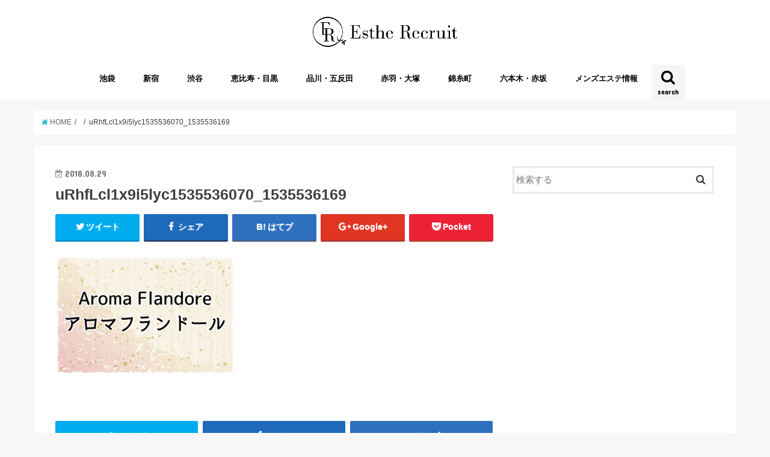

--- FILE ---
content_type: text/html; charset=UTF-8
request_url: https://estherecruit.com/%E3%82%A2%E3%83%AD%E3%83%9E%E3%83%95%E3%83%A9%E3%83%B3%E3%83%89%E3%83%BC%E3%83%AB-aroma-flandore/urhflcl1x9i5lyc1535536070_1535536169/
body_size: 8663
content:
<!doctype html>
<!--[if lt IE 7]><html lang="ja"
	itemscope 
	itemtype="http://schema.org/Article" 
	prefix="og: http://ogp.me/ns#"  class="no-js lt-ie9 lt-ie8 lt-ie7"><![endif]-->
<!--[if (IE 7)&!(IEMobile)]><html lang="ja"
	itemscope 
	itemtype="http://schema.org/Article" 
	prefix="og: http://ogp.me/ns#"  class="no-js lt-ie9 lt-ie8"><![endif]-->
<!--[if (IE 8)&!(IEMobile)]><html lang="ja"
	itemscope 
	itemtype="http://schema.org/Article" 
	prefix="og: http://ogp.me/ns#"  class="no-js lt-ie9"><![endif]-->
<!--[if gt IE 8]><!--> <html lang="ja"
	itemscope 
	itemtype="http://schema.org/Article" 
	prefix="og: http://ogp.me/ns#"  class="no-js"><!--<![endif]-->

<head>
<meta charset="utf-8">
<meta http-equiv="X-UA-Compatible" content="IE=edge">
<title>  uRhfLcl1x9i5lyc1535536070_1535536169 | メンズエステ求人｜Esthe Recruit</title>
<meta name="HandheldFriendly" content="True">
<meta name="MobileOptimized" content="320">
<meta name="viewport" content="width=device-width, initial-scale=1"/>


<link rel="pingback" href="https://estherecruit.com/xmlrpc.php">

<!--[if IE]>
<![endif]-->
<!--[if lt IE 9]>
<script src="//html5shiv.googlecode.com/svn/trunk/html5.js"></script>
<script src="//css3-mediaqueries-js.googlecode.com/svn/trunk/css3-mediaqueries.js"></script>
<![endif]-->



<link rel='dns-prefetch' href='//ajax.googleapis.com' />
<link rel='dns-prefetch' href='//fonts.googleapis.com' />
<link rel='dns-prefetch' href='//maxcdn.bootstrapcdn.com' />
<link rel='dns-prefetch' href='//s.w.org' />
<link rel="alternate" type="application/rss+xml" title="メンズエステ求人｜Esthe Recruit &raquo; フィード" href="https://estherecruit.com/feed/" />
<link rel="alternate" type="application/rss+xml" title="メンズエステ求人｜Esthe Recruit &raquo; コメントフィード" href="https://estherecruit.com/comments/feed/" />
		<script type="text/javascript">
			window._wpemojiSettings = {"baseUrl":"https:\/\/s.w.org\/images\/core\/emoji\/11\/72x72\/","ext":".png","svgUrl":"https:\/\/s.w.org\/images\/core\/emoji\/11\/svg\/","svgExt":".svg","source":{"concatemoji":"https:\/\/estherecruit.com\/wp-includes\/js\/wp-emoji-release.min.js"}};
			!function(e,a,t){var n,r,o,i=a.createElement("canvas"),p=i.getContext&&i.getContext("2d");function s(e,t){var a=String.fromCharCode;p.clearRect(0,0,i.width,i.height),p.fillText(a.apply(this,e),0,0);e=i.toDataURL();return p.clearRect(0,0,i.width,i.height),p.fillText(a.apply(this,t),0,0),e===i.toDataURL()}function c(e){var t=a.createElement("script");t.src=e,t.defer=t.type="text/javascript",a.getElementsByTagName("head")[0].appendChild(t)}for(o=Array("flag","emoji"),t.supports={everything:!0,everythingExceptFlag:!0},r=0;r<o.length;r++)t.supports[o[r]]=function(e){if(!p||!p.fillText)return!1;switch(p.textBaseline="top",p.font="600 32px Arial",e){case"flag":return s([55356,56826,55356,56819],[55356,56826,8203,55356,56819])?!1:!s([55356,57332,56128,56423,56128,56418,56128,56421,56128,56430,56128,56423,56128,56447],[55356,57332,8203,56128,56423,8203,56128,56418,8203,56128,56421,8203,56128,56430,8203,56128,56423,8203,56128,56447]);case"emoji":return!s([55358,56760,9792,65039],[55358,56760,8203,9792,65039])}return!1}(o[r]),t.supports.everything=t.supports.everything&&t.supports[o[r]],"flag"!==o[r]&&(t.supports.everythingExceptFlag=t.supports.everythingExceptFlag&&t.supports[o[r]]);t.supports.everythingExceptFlag=t.supports.everythingExceptFlag&&!t.supports.flag,t.DOMReady=!1,t.readyCallback=function(){t.DOMReady=!0},t.supports.everything||(n=function(){t.readyCallback()},a.addEventListener?(a.addEventListener("DOMContentLoaded",n,!1),e.addEventListener("load",n,!1)):(e.attachEvent("onload",n),a.attachEvent("onreadystatechange",function(){"complete"===a.readyState&&t.readyCallback()})),(n=t.source||{}).concatemoji?c(n.concatemoji):n.wpemoji&&n.twemoji&&(c(n.twemoji),c(n.wpemoji)))}(window,document,window._wpemojiSettings);
		</script>
		<style type="text/css">
img.wp-smiley,
img.emoji {
	display: inline !important;
	border: none !important;
	box-shadow: none !important;
	height: 1em !important;
	width: 1em !important;
	margin: 0 .07em !important;
	vertical-align: -0.1em !important;
	background: none !important;
	padding: 0 !important;
}
</style>
<link rel='stylesheet' id='dashicons-css'  href='https://estherecruit.com/wp-includes/css/dashicons.min.css' type='text/css' media='all' />
<link rel='stylesheet' id='toc-screen-css'  href='https://estherecruit.com/wp-content/plugins/table-of-contents-plus/screen.min.css' type='text/css' media='all' />
<link rel='stylesheet' id='style-css'  href='https://estherecruit.com/wp-content/themes/jstork/style.css' type='text/css' media='all' />
<link rel='stylesheet' id='slick-css'  href='https://estherecruit.com/wp-content/themes/jstork/library/css/slick.css' type='text/css' media='all' />
<link rel='stylesheet' id='shortcode-css'  href='https://estherecruit.com/wp-content/themes/jstork/library/css/shortcode.css' type='text/css' media='all' />
<link rel='stylesheet' id='gf_Concert-css'  href='//fonts.googleapis.com/css?family=Concert+One' type='text/css' media='all' />
<link rel='stylesheet' id='gf_Lato-css'  href='//fonts.googleapis.com/css?family=Lato' type='text/css' media='all' />
<link rel='stylesheet' id='fontawesome-css'  href='//maxcdn.bootstrapcdn.com/font-awesome/4.6.0/css/font-awesome.min.css' type='text/css' media='all' />
<link rel='stylesheet' id='remodal-css'  href='https://estherecruit.com/wp-content/themes/jstork/library/css/remodal.css' type='text/css' media='all' />
<script type='text/javascript' src='//ajax.googleapis.com/ajax/libs/jquery/1.12.4/jquery.min.js'></script>
<link rel='https://api.w.org/' href='https://estherecruit.com/wp-json/' />
<link rel="EditURI" type="application/rsd+xml" title="RSD" href="https://estherecruit.com/xmlrpc.php?rsd" />
<link rel="wlwmanifest" type="application/wlwmanifest+xml" href="https://estherecruit.com/wp-includes/wlwmanifest.xml" /> 

<link rel='shortlink' href='https://estherecruit.com/?p=503' />
<link rel="alternate" type="application/json+oembed" href="https://estherecruit.com/wp-json/oembed/1.0/embed?url=https%3A%2F%2Festherecruit.com%2F%25e3%2582%25a2%25e3%2583%25ad%25e3%2583%259e%25e3%2583%2595%25e3%2583%25a9%25e3%2583%25b3%25e3%2583%2589%25e3%2583%25bc%25e3%2583%25ab-aroma-flandore%2Furhflcl1x9i5lyc1535536070_1535536169%2F" />
<link rel="alternate" type="text/xml+oembed" href="https://estherecruit.com/wp-json/oembed/1.0/embed?url=https%3A%2F%2Festherecruit.com%2F%25e3%2582%25a2%25e3%2583%25ad%25e3%2583%259e%25e3%2583%2595%25e3%2583%25a9%25e3%2583%25b3%25e3%2583%2589%25e3%2583%25bc%25e3%2583%25ab-aroma-flandore%2Furhflcl1x9i5lyc1535536070_1535536169%2F&#038;format=xml" />
	<style type="text/css" media="all">.shortcode-star-rating{padding:0 0.5em;}.dashicons{font-size:20px;width:auto;height:auto;line-height:normal;text-decoration:inherit;vertical-align:middle;}.shortcode-star-rating [class^="dashicons dashicons-star-"]:before{color:#FCAE00;}.ssr-int{margin-left:0.2em;font-size:13px;vertical-align:middle;color:#333;}/*.shortcode-star-rating:before,.shortcode-star-rating:after{display: block;height:0;visibility:hidden;content:"\0020";}.shortcode-star-rating:after{clear:both;}*/</style>
	<style type="text/css">
body{color: #3E3E3E;}
a,#breadcrumb li a i{color: #1BB4D3;}
a:hover{color: #E69B9B;}
.article-footer .post-categories li a,.article-footer .tags a{  background: #1BB4D3;  border:1px solid #1BB4D3;}
.article-footer .tags a{color:#1BB4D3; background: none;}
.article-footer .post-categories li a:hover,.article-footer .tags a:hover{ background:#E69B9B;  border-color:#E69B9B;}
input[type="text"],input[type="password"],input[type="datetime"],input[type="datetime-local"],input[type="date"],input[type="month"],input[type="time"],input[type="week"],input[type="number"],input[type="email"],input[type="url"],input[type="search"],input[type="tel"],input[type="color"],select,textarea,.field { background-color: #ffffff;}
/*ヘッダー*/
.header{color: #ffffff;}
.header.bg,.header #inner-header,.menu-sp{background: #ffffff;}
#logo a{color: #ffffff;}
#g_nav .nav li a,.nav_btn,.menu-sp a,.menu-sp a,.menu-sp > ul:after{color: #000000;}
#logo a:hover,#g_nav .nav li a:hover,.nav_btn:hover{color:#eeeeee;}
@media only screen and (min-width: 768px) {
.nav > li > a:after{background: #eeeeee;}
.nav ul {background: #666666;}
#g_nav .nav li ul.sub-menu li a{color: #f7f7f7;}
}
@media only screen and (max-width: 1165px) {
.site_description{
background: #ffffff;
color: #ffffff;
}
}
/*メインエリア*/
#inner-content{background: #ffffff}
.top-post-list .post-list:before{background: #1BB4D3;}
.widget li a:after{color: #1BB4D3;}
/* 投稿ページ見出し */
.entry-content h2,.widgettitle{background: #1bb4d3; color: #ffffff;}
.entry-content h3{border-color: #1bb4d3;}
.h_boader .entry-content h2{border-color: #1bb4d3; color: #3E3E3E;}
.h_balloon .entry-content h2:after{border-top-color: #1bb4d3;}
/* リスト要素 */
.entry-content ul li:before{ background: #1bb4d3;}
.entry-content ol li:before{ background: #1bb4d3;}
/* カテゴリーラベル */
.post-list-card .post-list .eyecatch .cat-name,.top-post-list .post-list .eyecatch .cat-name,.byline .cat-name,.single .authorbox .author-newpost li .cat-name,.related-box li .cat-name,.carouselwrap .cat-name,.eyecatch .cat-name{background: #fcee21; color:  #444444;}
/* ランキングバッジ */
ul.wpp-list li a:before{background: #1bb4d3; color: #ffffff;}
/* アーカイブのボタン */
.readmore a{border:1px solid #1BB4D3;color:#1BB4D3;}
.readmore a:hover{background:#1BB4D3;color:#fff;}
/* ボタンの色 */
.btn-wrap a{background: #1BB4D3;border: 1px solid #1BB4D3;}
.btn-wrap a:hover{background: #E69B9B;border-color: #E69B9B;}
.btn-wrap.simple a{border:1px solid #1BB4D3;color:#1BB4D3;}
.btn-wrap.simple a:hover{background:#1BB4D3;}
/* コメント */
.blue-btn, .comment-reply-link, #submit { background-color: #1BB4D3; }
.blue-btn:hover, .comment-reply-link:hover, #submit:hover, .blue-btn:focus, .comment-reply-link:focus, #submit:focus {background-color: #E69B9B; }
/* サイドバー */
#sidebar1{color: #444444;}
.widget a{text-decoration:none; color:#666666;}
.widget a:hover{color:#999999;}
/*フッター*/
#footer-top.bg,#footer-top .inner,.cta-inner{background-color: #666666; color: #CACACA;}
.footer a,#footer-top a{color: #f7f7f7;}
#footer-top .widgettitle{color: #CACACA;}
.footer.bg,.footer .inner {background-color: #666666;color: #CACACA;}
.footer-links li a:before{ color: #ffffff;}
/* ページネーション */
.pagination a, .pagination span,.page-links a{border-color: #1BB4D3; color: #1BB4D3;}
.pagination .current,.pagination .current:hover,.page-links ul > li > span{background-color: #1BB4D3; border-color: #1BB4D3;}
.pagination a:hover, .pagination a:focus,.page-links a:hover, .page-links a:focus{background-color: #1BB4D3; color: #fff;}
</style>
</head>

<body data-rsssl=1 class="attachment attachment-template-default single single-attachment postid-503 attachmentid-503 attachment-jpeg">
<div id="container" class="h_default  date_on">

<header class="header animated fadeIn bg headercenter" role="banner">
<div id="inner-header" class="wrap cf">
<div id="logo" class="gf ">
<p class="h1 img"><a href="https://estherecruit.com"><img src="https://estherecruit.com/wp-content/uploads/2018/12/estherecruit_logo3.jpg" alt="メンズエステ求人｜Esthe Recruit"></a></p>
</div>

<nav id="g_nav" role="navigation">
<a href="#searchbox" data-remodal-target="searchbox" class="nav_btn search_btn"><span class="text gf">search</span></a>

<ul id="menu-%e3%83%8a%e3%83%93" class="nav top-nav cf"><li id="menu-item-37" class="menu-item menu-item-type-taxonomy menu-item-object-category menu-item-37"><a href="https://estherecruit.com/category/ikebukuro/">池袋<span class="gf"></span></a></li>
<li id="menu-item-38" class="menu-item menu-item-type-taxonomy menu-item-object-category menu-item-38"><a href="https://estherecruit.com/category/sinjyuku/">新宿<span class="gf"></span></a></li>
<li id="menu-item-39" class="menu-item menu-item-type-taxonomy menu-item-object-category menu-item-39"><a href="https://estherecruit.com/category/sibuya/">渋谷<span class="gf"></span></a></li>
<li id="menu-item-40" class="menu-item menu-item-type-taxonomy menu-item-object-category menu-item-40"><a href="https://estherecruit.com/category/ebisu/">恵比寿・目黒<span class="gf"></span></a></li>
<li id="menu-item-41" class="menu-item menu-item-type-taxonomy menu-item-object-category menu-item-41"><a href="https://estherecruit.com/category/sinagawa/">品川・五反田<span class="gf"></span></a></li>
<li id="menu-item-42" class="menu-item menu-item-type-taxonomy menu-item-object-category menu-item-42"><a href="https://estherecruit.com/category/akabane/">赤羽・大塚<span class="gf"></span></a></li>
<li id="menu-item-43" class="menu-item menu-item-type-taxonomy menu-item-object-category menu-item-43"><a href="https://estherecruit.com/category/kinsityo/">錦糸町<span class="gf"></span></a></li>
<li id="menu-item-44" class="menu-item menu-item-type-taxonomy menu-item-object-category menu-item-44"><a href="https://estherecruit.com/category/akasaka/">六本木・赤坂<span class="gf"></span></a></li>
<li id="menu-item-65" class="menu-item menu-item-type-taxonomy menu-item-object-category menu-item-65"><a href="https://estherecruit.com/category/menesth/">メンズエステ情報<span class="gf"></span></a></li>
</ul></nav>

<a href="#spnavi" data-remodal-target="spnavi" class="nav_btn"><span class="text gf">menu</span></a>


</div>
</header>


<div class="remodal" data-remodal-id="spnavi" data-remodal-options="hashTracking:false">
<button data-remodal-action="close" class="remodal-close"><span class="text gf">CLOSE</span></button>
<ul id="menu-%e3%83%8a%e3%83%93-1" class="sp_g_nav nav top-nav cf"><li class="menu-item menu-item-type-taxonomy menu-item-object-category menu-item-37"><a href="https://estherecruit.com/category/ikebukuro/">池袋<span class="gf"></span></a></li>
<li class="menu-item menu-item-type-taxonomy menu-item-object-category menu-item-38"><a href="https://estherecruit.com/category/sinjyuku/">新宿<span class="gf"></span></a></li>
<li class="menu-item menu-item-type-taxonomy menu-item-object-category menu-item-39"><a href="https://estherecruit.com/category/sibuya/">渋谷<span class="gf"></span></a></li>
<li class="menu-item menu-item-type-taxonomy menu-item-object-category menu-item-40"><a href="https://estherecruit.com/category/ebisu/">恵比寿・目黒<span class="gf"></span></a></li>
<li class="menu-item menu-item-type-taxonomy menu-item-object-category menu-item-41"><a href="https://estherecruit.com/category/sinagawa/">品川・五反田<span class="gf"></span></a></li>
<li class="menu-item menu-item-type-taxonomy menu-item-object-category menu-item-42"><a href="https://estherecruit.com/category/akabane/">赤羽・大塚<span class="gf"></span></a></li>
<li class="menu-item menu-item-type-taxonomy menu-item-object-category menu-item-43"><a href="https://estherecruit.com/category/kinsityo/">錦糸町<span class="gf"></span></a></li>
<li class="menu-item menu-item-type-taxonomy menu-item-object-category menu-item-44"><a href="https://estherecruit.com/category/akasaka/">六本木・赤坂<span class="gf"></span></a></li>
<li class="menu-item menu-item-type-taxonomy menu-item-object-category menu-item-65"><a href="https://estherecruit.com/category/menesth/">メンズエステ情報<span class="gf"></span></a></li>
</ul><button data-remodal-action="close" class="remodal-close"><span class="text gf">CLOSE</span></button>
</div>



<div class="remodal searchbox" data-remodal-id="searchbox" data-remodal-options="hashTracking:false">
<div class="search cf"><dl><dt>キーワードで記事を検索</dt><dd><form role="search" method="get" id="searchform" class="searchform cf" action="https://estherecruit.com/" >
		<input type="search" placeholder="検索する" value="" name="s" id="s" />
		<button type="submit" id="searchsubmit" ><i class="fa fa-search"></i></button>
		</form></dd></dl></div>
<button data-remodal-action="close" class="remodal-close"><span class="text gf">CLOSE</span></button>
</div>









<div id="breadcrumb" class="breadcrumb inner wrap cf"><ul><li itemscope itemtype="//data-vocabulary.org/Breadcrumb"><a href="https://estherecruit.com/" itemprop="url"><i class="fa fa-home"></i><span itemprop="title"> HOME</span></a></li><li itemscope itemtype="//data-vocabulary.org/Breadcrumb"><a href="" itemprop="url"><span itemprop="title"></span></a></li><li>uRhfLcl1x9i5lyc1535536070_1535536169</li></ul></div>
<div id="content">
<div id="inner-content" class="wrap cf">

<main id="main" class="m-all t-all d-5of7 cf" role="main">
<article id="post-503" class="post-503 attachment type-attachment status-inherit hentry article cf" role="article">
<header class="article-header entry-header">
<p class="byline entry-meta vcard cf">
<time class="date gf entry-date updated"  datetime="2018-08-29">2018.08.29</time>

<span class="writer name author"><span class="fn">yuzo</span></span>
</p>

<h1 class="entry-title single-title" itemprop="headline" rel="bookmark">uRhfLcl1x9i5lyc1535536070_1535536169</h1>

<div class="share short">
<div class="sns">
<ul class="clearfix">

<li class="twitter"> 
<a target="blank" href="http://twitter.com/intent/tweet?url=https%3A%2F%2Festherecruit.com%2F%25e3%2582%25a2%25e3%2583%25ad%25e3%2583%259e%25e3%2583%2595%25e3%2583%25a9%25e3%2583%25b3%25e3%2583%2589%25e3%2583%25bc%25e3%2583%25ab-aroma-flandore%2Furhflcl1x9i5lyc1535536070_1535536169%2F&text=uRhfLcl1x9i5lyc1535536070_1535536169&tw_p=tweetbutton" onclick="window.open(this.href, 'tweetwindow', 'width=550, height=450,personalbar=0,toolbar=0,scrollbars=1,resizable=1'); return false;"><i class="fa fa-twitter"></i><span class="text">ツイート</span><span class="count"></span></a>
</li>

<li class="facebook">
<a href="http://www.facebook.com/sharer.php?src=bm&u=https%3A%2F%2Festherecruit.com%2F%25e3%2582%25a2%25e3%2583%25ad%25e3%2583%259e%25e3%2583%2595%25e3%2583%25a9%25e3%2583%25b3%25e3%2583%2589%25e3%2583%25bc%25e3%2583%25ab-aroma-flandore%2Furhflcl1x9i5lyc1535536070_1535536169%2F&t=uRhfLcl1x9i5lyc1535536070_1535536169" onclick="javascript:window.open(this.href, '', 'menubar=no,toolbar=no,resizable=yes,scrollbars=yes,height=300,width=600');return false;"><i class="fa fa-facebook"></i>
<span class="text">シェア</span><span class="count"></span></a>
</li>

<li class="hatebu">       
<a href="http://b.hatena.ne.jp/add?mode=confirm&url=https://estherecruit.com/%e3%82%a2%e3%83%ad%e3%83%9e%e3%83%95%e3%83%a9%e3%83%b3%e3%83%89%e3%83%bc%e3%83%ab-aroma-flandore/urhflcl1x9i5lyc1535536070_1535536169/&title=uRhfLcl1x9i5lyc1535536070_1535536169" onclick="window.open(this.href, 'HBwindow', 'width=600, height=400, menubar=no, toolbar=no, scrollbars=yes'); return false;" target="_blank"><span class="text">はてブ</span><span class="count"></span></a>
</li>

<li class="googleplus">
<a href="https://plusone.google.com/_/+1/confirm?hl=ja&url=https://estherecruit.com/%e3%82%a2%e3%83%ad%e3%83%9e%e3%83%95%e3%83%a9%e3%83%b3%e3%83%89%e3%83%bc%e3%83%ab-aroma-flandore/urhflcl1x9i5lyc1535536070_1535536169/" onclick="window.open(this.href, 'window', 'width=550, height=450,personalbar=0,toolbar=0,scrollbars=1,resizable=1'); return false;" rel="tooltip" data-toggle="tooltip" data-placement="top" title="GooglePlusで共有"><i class="fa fa-google-plus"></i><span class="text">Google+</span><span class="count"></span></a>
</li>

<li class="pocket">
<a href="http://getpocket.com/edit?url=https://estherecruit.com/%e3%82%a2%e3%83%ad%e3%83%9e%e3%83%95%e3%83%a9%e3%83%b3%e3%83%89%e3%83%bc%e3%83%ab-aroma-flandore/urhflcl1x9i5lyc1535536070_1535536169/&title=uRhfLcl1x9i5lyc1535536070_1535536169" onclick="window.open(this.href, 'FBwindow', 'width=550, height=350, menubar=no, toolbar=no, scrollbars=yes'); return false;"><i class="fa fa-get-pocket"></i><span class="text">Pocket</span><span class="count"></span></a></li>

</ul>
</div> 
</div></header>



<section class="entry-content cf">


<p class="attachment"><a href='https://estherecruit.com/wp-content/uploads/2018/08/uRhfLcl1x9i5lyc1535536070_1535536169.jpg'><img width="300" height="200" src="https://estherecruit.com/wp-content/uploads/2018/08/uRhfLcl1x9i5lyc1535536070_1535536169-300x200.jpg" class="attachment-medium size-medium" alt="" srcset="https://estherecruit.com/wp-content/uploads/2018/08/uRhfLcl1x9i5lyc1535536070_1535536169-300x200.jpg 300w, https://estherecruit.com/wp-content/uploads/2018/08/uRhfLcl1x9i5lyc1535536070_1535536169-768x511.jpg 768w, https://estherecruit.com/wp-content/uploads/2018/08/uRhfLcl1x9i5lyc1535536070_1535536169.jpg 1000w" sizes="(max-width: 300px) 100vw, 300px" /></a></p>


</section>






<div class="sharewrap wow animated fadeIn" data-wow-delay="0.5s">

<div class="share">
<div class="sns">
<ul class="clearfix">

<li class="twitter"> 
<a target="blank" href="http://twitter.com/intent/tweet?url=https%3A%2F%2Festherecruit.com%2F%25e3%2582%25a2%25e3%2583%25ad%25e3%2583%259e%25e3%2583%2595%25e3%2583%25a9%25e3%2583%25b3%25e3%2583%2589%25e3%2583%25bc%25e3%2583%25ab-aroma-flandore%2Furhflcl1x9i5lyc1535536070_1535536169%2F&text=uRhfLcl1x9i5lyc1535536070_1535536169&tw_p=tweetbutton" onclick="window.open(this.href, 'tweetwindow', 'width=550, height=450,personalbar=0,toolbar=0,scrollbars=1,resizable=1'); return false;"><i class="fa fa-twitter"></i><span class="text">ツイート</span><span class="count"></span></a>
</li>

<li class="facebook">
<a href="http://www.facebook.com/sharer.php?src=bm&u=https%3A%2F%2Festherecruit.com%2F%25e3%2582%25a2%25e3%2583%25ad%25e3%2583%259e%25e3%2583%2595%25e3%2583%25a9%25e3%2583%25b3%25e3%2583%2589%25e3%2583%25bc%25e3%2583%25ab-aroma-flandore%2Furhflcl1x9i5lyc1535536070_1535536169%2F&t=uRhfLcl1x9i5lyc1535536070_1535536169" onclick="javascript:window.open(this.href, '', 'menubar=no,toolbar=no,resizable=yes,scrollbars=yes,height=300,width=600');return false;"><i class="fa fa-facebook"></i>
<span class="text">シェア</span><span class="count"></span></a>
</li>

<li class="hatebu">       
<a href="http://b.hatena.ne.jp/add?mode=confirm&url=https://estherecruit.com/%e3%82%a2%e3%83%ad%e3%83%9e%e3%83%95%e3%83%a9%e3%83%b3%e3%83%89%e3%83%bc%e3%83%ab-aroma-flandore/urhflcl1x9i5lyc1535536070_1535536169/&title=uRhfLcl1x9i5lyc1535536070_1535536169" onclick="window.open(this.href, 'HBwindow', 'width=600, height=400, menubar=no, toolbar=no, scrollbars=yes'); return false;" target="_blank"><span class="text">はてブ</span><span class="count"></span></a>
</li>

<li class="googleplus">
<a href="https://plusone.google.com/_/+1/confirm?hl=ja&url=https://estherecruit.com/%e3%82%a2%e3%83%ad%e3%83%9e%e3%83%95%e3%83%a9%e3%83%b3%e3%83%89%e3%83%bc%e3%83%ab-aroma-flandore/urhflcl1x9i5lyc1535536070_1535536169/" onclick="window.open(this.href, 'window', 'width=550, height=450,personalbar=0,toolbar=0,scrollbars=1,resizable=1'); return false;" rel="tooltip" data-toggle="tooltip" data-placement="top" title="GooglePlusで共有"><i class="fa fa-google-plus"></i><span class="text">Google+</span><span class="count"></span></a>
</li>

<li class="pocket">
<a href="http://getpocket.com/edit?url=https://estherecruit.com/%e3%82%a2%e3%83%ad%e3%83%9e%e3%83%95%e3%83%a9%e3%83%b3%e3%83%89%e3%83%bc%e3%83%ab-aroma-flandore/urhflcl1x9i5lyc1535536070_1535536169/&title=uRhfLcl1x9i5lyc1535536070_1535536169" onclick="window.open(this.href, 'FBwindow', 'width=550, height=350, menubar=no, toolbar=no, scrollbars=yes'); return false;"><i class="fa fa-get-pocket"></i><span class="text">Pocket</span><span class="count"></span></a></li>

<li class="feedly">
<a href="https://feedly.com/i/subscription/feed/https://estherecruit.com/feed/"  target="blank"><i class="fa fa-rss"></i><span class="text">feedly</span><span class="count"></span></a></li>    
</ul>
</div>
</div></div>


<div class="cta-wrap wow animated fadeIn" data-wow-delay="0.7s">
<div id="text-3" class="ctawidget widget_text">			<div class="textwidget"><div class="cta-inner cf"><br />
<h2 class="cta_copy"><span>働きやすさランキング</span></h2></p>
<div style="text-align:center;">東京だけで200店舗を超えると言われているメンズエステ業界で、安心して高収入を得るために、働きやすさをランキングにしました。仕事先探に役立ててください。</div>
<p><div class="btn-wrap aligncenter big lightning cta_btn"><a href="https://estherecruit.com/ranking/">ランキングはこちら</a></div><br />
</div>
</div>
		</div></div>



</article>

<div class="np-post">
<div class="navigation">
<div class="prev np-post-list">
<div class="home_link">
<a href="https://estherecruit.com"><figure class="eyecatch"><i class="fa fa-home"></i></figure><span class="ttl">トップページへ</span></a>
</div>
</div>

<div class="next np-post-list">
<div class="home_link">
<a href="https://estherecruit.com"><span class="ttl">トップページへ</span><figure class="eyecatch"><i class="fa fa-home"></i></figure></a>
</div>
</div>
</div>
</div>

  <div class="related-box original-related wow animated fadeIn cf">
    <div class="inbox">
	    <h2 class="related-h h_ttl"><span class="gf">RECOMMEND</span>こちらの記事も人気です。</h2>
		    <div class="related-post">
				<ul class="related-list cf">

  	        <li rel="bookmark" title="CHAOS カオスプラス">
		        <a href="https://estherecruit.com/chaos-%e3%82%ab%e3%82%aa%e3%82%b9%e3%83%97%e3%83%a9%e3%82%b9/" rel=\"bookmark" title="CHAOS カオスプラス" class="title">
		        	<figure class="eyecatch">
	        	                <img width="300" height="200" src="https://estherecruit.com/wp-content/uploads/2018/10/カオスプラス-300x200.jpg" class="attachment-post-thum size-post-thum wp-post-image" alt="" srcset="https://estherecruit.com/wp-content/uploads/2018/10/カオスプラス-300x200.jpg 300w, https://estherecruit.com/wp-content/uploads/2018/10/カオスプラス-768x511.jpg 768w, https://estherecruit.com/wp-content/uploads/2018/10/カオスプラス.jpg 1000w" sizes="(max-width: 300px) 100vw, 300px" />	        	        		<span class="cat-name">恵比寿・目黒メンズエステ求人</span>
		            </figure>
					<time class="date gf">2018.10.3</time>
					<h3 class="ttl">
						CHAOS カオスプラス					</h3>
				</a>
	        </li>
  	        <li rel="bookmark" title="MOANA SPA～モアナスパ～">
		        <a href="https://estherecruit.com/moana-spa%ef%bd%9e%e3%83%a2%e3%82%a2%e3%83%8a%e3%82%b9%e3%83%91/" rel=\"bookmark" title="MOANA SPA～モアナスパ～" class="title">
		        	<figure class="eyecatch">
	        	                <img width="300" height="200" src="https://estherecruit.com/wp-content/uploads/2018/09/モアナスパ-300x200.jpg" class="attachment-post-thum size-post-thum wp-post-image" alt="" srcset="https://estherecruit.com/wp-content/uploads/2018/09/モアナスパ-300x200.jpg 300w, https://estherecruit.com/wp-content/uploads/2018/09/モアナスパ-768x511.jpg 768w, https://estherecruit.com/wp-content/uploads/2018/09/モアナスパ.jpg 1000w" sizes="(max-width: 300px) 100vw, 300px" />	        	        		<span class="cat-name">渋谷メンズエステ求人</span>
		            </figure>
					<time class="date gf">2018.9.4</time>
					<h3 class="ttl">
						MOANA SPA～モアナスパ～					</h3>
				</a>
	        </li>
  	        <li rel="bookmark" title="中目黒メンズエステ ～ファイン・スパ～">
		        <a href="https://estherecruit.com/%e4%b8%ad%e7%9b%ae%e9%bb%92%e3%83%a1%e3%83%b3%e3%82%ba%e3%82%a8%e3%82%b9%e3%83%86-%ef%bd%9e%e3%83%95%e3%82%a1%e3%82%a4%e3%83%b3%e3%83%bb%e3%82%b9%e3%83%91%ef%bd%9e/" rel=\"bookmark" title="中目黒メンズエステ ～ファイン・スパ～" class="title">
		        	<figure class="eyecatch">
	        	                <img width="300" height="200" src="https://estherecruit.com/wp-content/uploads/2018/10/ファインスパ-300x200.jpg" class="attachment-post-thum size-post-thum wp-post-image" alt="" srcset="https://estherecruit.com/wp-content/uploads/2018/10/ファインスパ-300x200.jpg 300w, https://estherecruit.com/wp-content/uploads/2018/10/ファインスパ-768x511.jpg 768w, https://estherecruit.com/wp-content/uploads/2018/10/ファインスパ.jpg 1000w" sizes="(max-width: 300px) 100vw, 300px" />	        	        		<span class="cat-name">恵比寿・目黒メンズエステ求人</span>
		            </figure>
					<time class="date gf">2018.10.5</time>
					<h3 class="ttl">
						中目黒メンズエステ ～ファイン・スパ～					</h3>
				</a>
	        </li>
  	        <li rel="bookmark" title="SpaAshley（スパ・アシュリー）">
		        <a href="https://estherecruit.com/spaashley%ef%bc%88%e3%82%b9%e3%83%91%e3%83%bb%e3%82%a2%e3%82%b7%e3%83%a5%e3%83%aa%e3%83%bc%ef%bc%89/" rel=\"bookmark" title="SpaAshley（スパ・アシュリー）" class="title">
		        	<figure class="eyecatch">
	        	                <img width="300" height="200" src="https://estherecruit.com/wp-content/uploads/2018/09/スパアシュリー-300x200.jpg" class="attachment-post-thum size-post-thum wp-post-image" alt="" srcset="https://estherecruit.com/wp-content/uploads/2018/09/スパアシュリー-300x200.jpg 300w, https://estherecruit.com/wp-content/uploads/2018/09/スパアシュリー-768x511.jpg 768w, https://estherecruit.com/wp-content/uploads/2018/09/スパアシュリー.jpg 1000w" sizes="(max-width: 300px) 100vw, 300px" />	        	        		<span class="cat-name">恵比寿・目黒メンズエステ求人</span>
		            </figure>
					<time class="date gf">2018.9.12</time>
					<h3 class="ttl">
						SpaAshley（スパ・アシュリー）					</h3>
				</a>
	        </li>
  	        <li rel="bookmark" title="AROMA TIAMO 新宿ROOM">
		        <a href="https://estherecruit.com/tiamo/" rel=\"bookmark" title="AROMA TIAMO 新宿ROOM" class="title">
		        	<figure class="eyecatch">
	        	                <img width="300" height="200" src="https://estherecruit.com/wp-content/uploads/2018/03/cats-3-300x200.jpg" class="attachment-post-thum size-post-thum wp-post-image" alt="" srcset="https://estherecruit.com/wp-content/uploads/2018/03/cats-3-300x200.jpg 300w, https://estherecruit.com/wp-content/uploads/2018/03/cats-3-768x511.jpg 768w, https://estherecruit.com/wp-content/uploads/2018/03/cats-3.jpg 1000w" sizes="(max-width: 300px) 100vw, 300px" />	        	        		<span class="cat-name">新宿メンズエステ求人</span>
		            </figure>
					<time class="date gf">2018.3.19</time>
					<h3 class="ttl">
						AROMA TIAMO 新宿ROOM					</h3>
				</a>
	        </li>
  	        <li rel="bookmark" title="Dolce ～恵比寿店～">
		        <a href="https://estherecruit.com/dolce-%ef%bd%9e%e6%81%b5%e6%af%94%e5%af%bf%e5%ba%97%ef%bd%9e/" rel=\"bookmark" title="Dolce ～恵比寿店～" class="title">
		        	<figure class="eyecatch">
	        	                <img width="300" height="200" src="https://estherecruit.com/wp-content/uploads/2018/09/ドルチェ-300x200.jpg" class="attachment-post-thum size-post-thum wp-post-image" alt="" srcset="https://estherecruit.com/wp-content/uploads/2018/09/ドルチェ-300x200.jpg 300w, https://estherecruit.com/wp-content/uploads/2018/09/ドルチェ-768x511.jpg 768w, https://estherecruit.com/wp-content/uploads/2018/09/ドルチェ.jpg 1000w" sizes="(max-width: 300px) 100vw, 300px" />	        	        		<span class="cat-name">恵比寿・目黒メンズエステ求人</span>
		            </figure>
					<time class="date gf">2018.9.28</time>
					<h3 class="ttl">
						Dolce ～恵比寿店～					</h3>
				</a>
	        </li>
  	        <li rel="bookmark" title="個室隠れ家スパ　テンプテーション">
		        <a href="https://estherecruit.com/%e5%80%8b%e5%ae%a4%e9%9a%a0%e3%82%8c%e5%ae%b6%e3%82%b9%e3%83%91%e3%80%80%e3%83%86%e3%83%b3%e3%83%97%e3%83%86%e3%83%bc%e3%82%b7%e3%83%a7%e3%83%b3%e3%80%80%e9%80%94%e4%b8%ad%e2%86%92%e9%a0%85%e7%9b%ae/" rel=\"bookmark" title="個室隠れ家スパ　テンプテーション" class="title">
		        	<figure class="eyecatch">
	        	                <img width="300" height="200" src="https://estherecruit.com/wp-content/uploads/2018/07/テンプテーション-300x200.jpg" class="attachment-post-thum size-post-thum wp-post-image" alt="" srcset="https://estherecruit.com/wp-content/uploads/2018/07/テンプテーション-300x200.jpg 300w, https://estherecruit.com/wp-content/uploads/2018/07/テンプテーション-768x511.jpg 768w, https://estherecruit.com/wp-content/uploads/2018/07/テンプテーション.jpg 1000w" sizes="(max-width: 300px) 100vw, 300px" />	        	        		<span class="cat-name">池袋</span>
		            </figure>
					<time class="date gf">2018.8.18</time>
					<h3 class="ttl">
						個室隠れ家スパ　テンプテーション					</h3>
				</a>
	        </li>
  	        <li rel="bookmark" title="AROMA AMOUR アロマアムール">
		        <a href="https://estherecruit.com/aroma-amour-%e3%82%a2%e3%83%ad%e3%83%9e%e3%82%a2%e3%83%a0%e3%83%bc%e3%83%ab/" rel=\"bookmark" title="AROMA AMOUR アロマアムール" class="title">
		        	<figure class="eyecatch">
	        	                <img width="300" height="200" src="https://estherecruit.com/wp-content/uploads/2019/11/cats-2-300x200.jpg" class="attachment-post-thum size-post-thum wp-post-image" alt="" />	        	        		<span class="cat-name">神田・秋葉原のメンズエステ求人</span>
		            </figure>
					<time class="date gf">2018.11.22</time>
					<h3 class="ttl">
						AROMA AMOUR アロマアムール					</h3>
				</a>
	        </li>
  
  			</ul>
	    </div>
    </div>
</div>
  
<div class="authorbox wow animated fadeIn" data-wow-delay="0.5s">
</div>
</main>
<div id="sidebar1" class="sidebar m-all t-all d-2of7 cf" role="complementary">

<div id="search-2" class="widget widget_search"><form role="search" method="get" id="searchform" class="searchform cf" action="https://estherecruit.com/" >
		<input type="search" placeholder="検索する" value="" name="s" id="s" />
		<button type="submit" id="searchsubmit" ><i class="fa fa-search"></i></button>
		</form></div>


</div></div>
</div>
<div id="page-top">
	<a href="#header" title="ページトップへ"><i class="fa fa-chevron-up"></i></a>
</div>
<div id="footer-top" class="wow animated fadeIn cf bg">
	<div class="inner wrap cf">
							<div class="m-all t-1of2 d-1of3">
			<div id="text-4" class="widget footerwidget widget_text"><h4 class="widgettitle"><span>Pick Up</span></h4>			<div class="textwidget"><p><i class="fa fa-paw" aria-hidden="true" style="color: #be3144"></i>  <a href="（https://estherecruit.com/okane/" target="_blank">メンズエステの給料は？稼ぐための情報</a></p>
</div>
		</div>			</div>
				
				
					<div class="m-all t-1of2 d-1of3">
			<div id="text-2" class="widget footerwidget widget_text">			<div class="textwidget"><div style="text-align: center;">
<p><a href="（プロフィールページのアドレス）"><img src="https://estherecruit.com/wp-content/uploads/2018/03/Esthe-Recruit-logo-1.png" align="center" /></a></p>
<div style="font-size: 18px;">メンズエステ求人</div>
<p>&nbsp;</p>
<div style="font-size: 14px;">メンズエステで働く女性に役立つ情報を掲載しています<br />
Profile ： <i class="fa fa-user" style="color: #be3144;" aria-hidden="true"></i></div>
</div>
</div>
		</div>			</div>
					</div>
</div>

<footer id="footer" class="footer bg" role="contentinfo">
	<div id="inner-footer" class="inner wrap cf">
		<nav role="navigation">
			<div class="footer-links cf"><ul id="menu-%e3%83%95%e3%83%83%e3%82%bf%e3%83%bc%e3%83%8a%e3%83%93" class="footer-nav cf"><li id="menu-item-56" class="menu-item menu-item-type-taxonomy menu-item-object-category menu-item-56"><a href="https://estherecruit.com/category/ikebukuro/">池袋<span class="gf"></span></a></li>
<li id="menu-item-55" class="menu-item menu-item-type-taxonomy menu-item-object-category menu-item-55"><a href="https://estherecruit.com/category/sinjyuku/">新宿<span class="gf"></span></a></li>
<li id="menu-item-57" class="menu-item menu-item-type-taxonomy menu-item-object-category menu-item-57"><a href="https://estherecruit.com/category/sibuya/">渋谷<span class="gf"></span></a></li>
<li id="menu-item-52" class="menu-item menu-item-type-taxonomy menu-item-object-category menu-item-52"><a href="https://estherecruit.com/category/akasaka/">六本木・赤坂<span class="gf"></span></a></li>
<li id="menu-item-53" class="menu-item menu-item-type-taxonomy menu-item-object-category menu-item-53"><a href="https://estherecruit.com/category/sinagawa/">品川・五反田<span class="gf"></span></a></li>
<li id="menu-item-54" class="menu-item menu-item-type-taxonomy menu-item-object-category menu-item-54"><a href="https://estherecruit.com/category/ebisu/">恵比寿・目黒<span class="gf"></span></a></li>
<li id="menu-item-1182" class="menu-item menu-item-type-taxonomy menu-item-object-category menu-item-1182"><a href="https://estherecruit.com/category/%e7%a5%9e%e7%94%b0%e3%83%bb%e7%a7%8b%e8%91%89%e5%8e%9f%e3%81%ae%e3%83%a1%e3%83%b3%e3%82%ba%e3%82%a8%e3%82%b9%e3%83%86%e6%b1%82%e4%ba%ba/">神田・秋葉原<span class="gf"></span></a></li>
<li id="menu-item-58" class="menu-item menu-item-type-taxonomy menu-item-object-category menu-item-58"><a href="https://estherecruit.com/category/akabane/">赤羽・大塚<span class="gf"></span></a></li>
<li id="menu-item-59" class="menu-item menu-item-type-taxonomy menu-item-object-category menu-item-59"><a href="https://estherecruit.com/category/kinsityo/">錦糸町<span class="gf"></span></a></li>
<li id="menu-item-63" class="menu-item menu-item-type-taxonomy menu-item-object-category menu-item-63"><a href="https://estherecruit.com/category/menesth/">メンズエステ情報<span class="gf"></span></a></li>
</ul></div>		</nav>
		<p class="source-org copyright">&copy;Copyright2026 <a href="https://estherecruit.com" rel="nofollow">メンズエステ求人｜Esthe Recruit</a>.All Rights Reserved.</p>
	</div>
</footer>
</div>
<script type='text/javascript'>
/* <![CDATA[ */
var tocplus = {"visibility_show":"\u958b\u304f","visibility_hide":"\u9589\u3058\u308b","visibility_hide_by_default":"1","width":"Auto"};
/* ]]> */
</script>
<script type='text/javascript' src='https://estherecruit.com/wp-content/plugins/table-of-contents-plus/front.min.js'></script>
<script type='text/javascript' src='https://estherecruit.com/wp-content/themes/jstork/library/js/libs/slick.min.js'></script>
<script type='text/javascript' src='https://estherecruit.com/wp-content/themes/jstork/library/js/libs/remodal.js'></script>
<script type='text/javascript' src='https://estherecruit.com/wp-content/themes/jstork/library/js/libs/masonry.pkgd.min.js'></script>
<script type='text/javascript' src='https://estherecruit.com/wp-includes/js/imagesloaded.min.js'></script>
<script type='text/javascript' src='https://estherecruit.com/wp-content/themes/jstork/library/js/scripts.js'></script>
<script type='text/javascript' src='https://estherecruit.com/wp-content/themes/jstork/library/js/libs/modernizr.custom.min.js'></script>
<script type='text/javascript' src='https://estherecruit.com/wp-includes/js/wp-embed.min.js'></script>
</body>
</html>